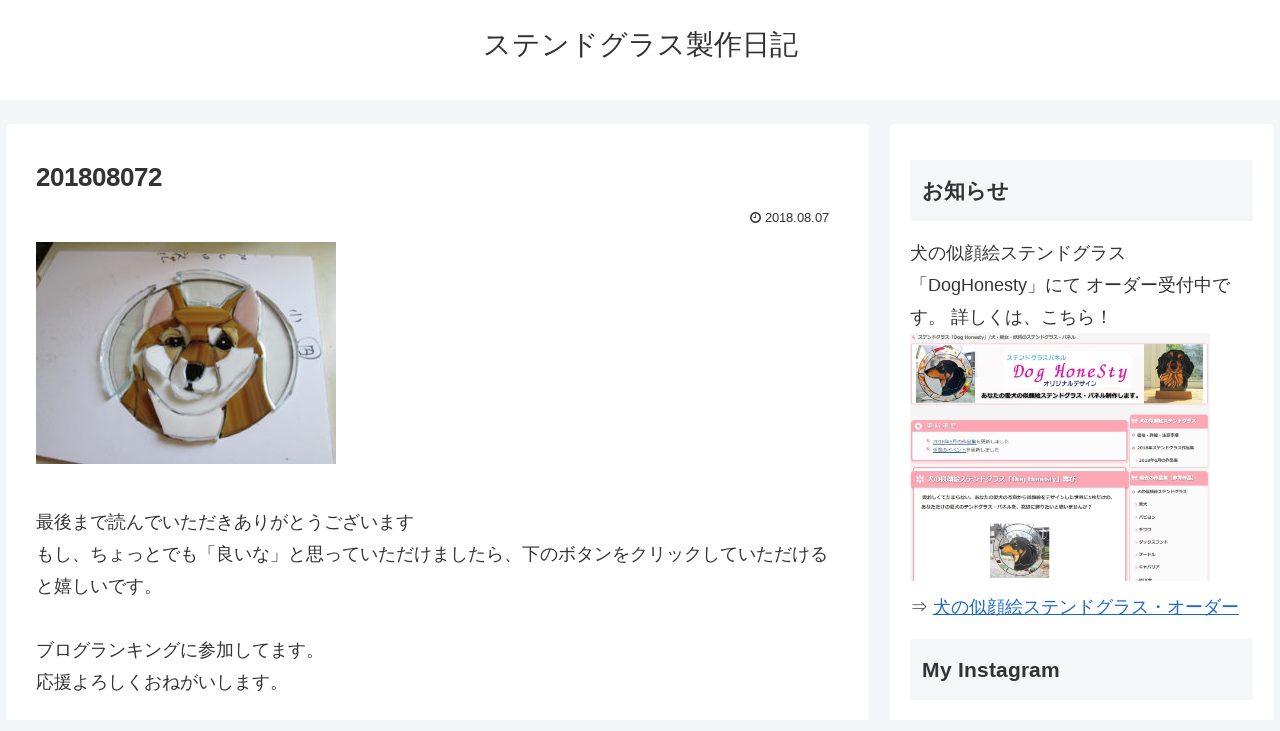

--- FILE ---
content_type: text/plain
request_url: https://www.google-analytics.com/j/collect?v=1&_v=j102&a=731675266&t=pageview&_s=1&dl=https%3A%2F%2Fdemdem.net%2Farchives%2F390.html%2Fattachment%2F201808072&ul=en-us%40posix&dt=201808072%20%7C%20%E3%82%B9%E3%83%86%E3%83%B3%E3%83%89%E3%82%B0%E3%83%A9%E3%82%B9%E8%A3%BD%E4%BD%9C%E6%97%A5%E8%A8%98&sr=1280x720&vp=1280x720&_u=IEBAAAABAAAAACAAI~&jid=192761713&gjid=2059190196&cid=2048139912.1768979235&tid=UA-97042296-8&_gid=277619699.1768979235&_r=1&_slc=1&z=1362961210
body_size: -449
content:
2,cG-5SFN45D5VE